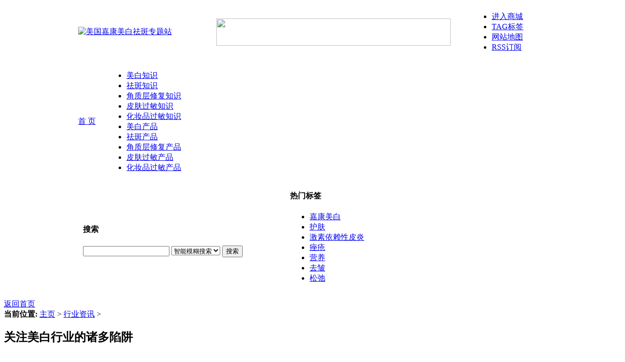

--- FILE ---
content_type: text/html
request_url: http://5a120.com/news/1235.html
body_size: 8710
content:
<!DOCTYPE html PUBLIC "-//W3C//DTD XHTML 1.0 Transitional//EN" "http://www.w3.org/TR/xhtml1/DTD/xhtml1-transitional.dtd">
<html xmlns="http://www.w3.org/1999/xhtml">
<head>
<meta http-equiv="Content-Type" content="text/html; charset=gb2312" />
<title>关注美白行业的诸多陷阱 - 美国嘉康美白祛斑专题站</title>
<meta name="keywords" content="陷阱,诸多,行业,美白,关注,皮肤,使用,mn,kl,op," />
<meta name="description" content="美白祛斑的陷阱多多，嘉康在这里为您讲解下： 1、化妆品美白祛斑： 一些美白、祛斑护肤品中含有过多的铅、汞等重金属成分，这些成分被用来遮盖和抑制色素的沉积，使皮肤在短时间变白，一旦停用，色素会立刻反弹出来，使皮肤更黑，长期使用会造成铅、汞中毒，" />
<link href="/templets/style/dedecms.css" rel="stylesheet" media="screen" type="text/css" />
<script language="javascript" type="text/javascript" src="/include/dedeajax2.js"></script>

</head>
<body class="articleview" oncontextmenu="return false" ondragstart="return false" onselect="document.selection.empty()" oncopy="document.selection.empty()" onbeforecopy="return false">
<div class="header">
    <div align="center">
	  <table width="960" border="0" align="center" cellpadding="0" cellspacing="0">
        <tr>
          <td width="310"><a href="http://www.opc365.com/" title="美国嘉康美白"><img src="/templets/images/mb_logo.jpg" alt="美国嘉康美白祛斑专题站" width="302" height="59" /></a></td>
          <td width="595" align="center"><img src="/templets/images/banner-header.jpg" width="480" height="56" /></td>
          <td width="177"><div class="rlink">
            <ul>
              <li class="r1"><a href="http://www.opc365.com" title="美国嘉康美白祛斑专题商城">进入商城</a></li>
              <li class="r2"><a href="/tags.php">TAG标签</a></li>
              <li class="r3"><a href="/data/sitemap.html">网站地图</a></li>
              <li class="r4"><a href="/data/rssmap.html">RSS订阅</a></li>
            </ul>
          </div></td>
        </tr>
      </table>
	<table width="960px" border="0" align="center" cellpadding="0" cellspacing="0">
          <tr>
            <td height="5" colspan="2"></td>
          </tr>
          <tr>
            <td  background="/templets/images/mb_top_1_1.jpg" class="dh_font dh_kd1"><a href="http://www.5a120.com">首 页</a></td>
            <td width="901" align="left" background="/templets/images/mb_top_bg1.jpg">
			<ul>
			<li class="dh_font dh_kd2"><a href="/meibai/" title="美白">美白知识</a></li>
			<li class="dh_font dh_kd2"><a href="/quban/" title="祛斑">祛斑知识</a></li>
			<li class="dh_font dh_kd3"><a href="/jiaozhicengxiufu/" title="角质层修复">角质层修复知识</a></li>
			<li class="dh_font dh_kd3"><a href="/pifuguomin/" title="皮肤过敏">皮肤过敏知识</a></li>
			<li class="dh_font dh_kd3"><a href="/huazhuangpinguomin/" title="化妆品过敏">化妆品过敏知识</a></li>
			<li class="dh_font dh_kd2"><a href="http://shop.5a120.com/category-1-b0.html" title="美白产品">美白产品</a></li>
			<li class="dh_font dh_kd2"><a href="http://shop.5a120.com/category-3-b0.html" title="祛斑产品">祛斑产品</a></li>
			<li class="dh_font dh_kd3"><a href="http://shop.5a120.com/category-9-b0.html" title="角质层修复产品">角质层修复产品</a></li>
			<li class="dh_font dh_kd3"><a href="http://shop.5a120.com/category-10-b0.html" title="皮肤过敏产品">皮肤过敏产品</a></li>
			<li class="dh_font dh_kd3"><a href="http://shop.5a120.com/category-12-b0.html" title="化妆品过敏产品">化妆品过敏产品</a></li>

			</ul>
			
			</td>
          </tr>
          <tr>
            <td height="32" colspan="2"><table width="960" border="0" cellspacing="0" cellpadding="0">
                <tr>
                  <td width="10"><img src="/templets/images/mb_top_2.jpg" width="10" height="48" /></td>
                  <td valign="middle" background="/templets/images/mb_top_bg2.jpg"><table width="940" border="0" cellspacing="0" cellpadding="0">
                    <tr>
  <td width="424">    <div class="search">
      <div class="center">
      <form action="/plus/search.php" name="formsearch">
        <div class="form">
          <h4>搜索</h4>
           <input type="hidden" name="kwtype" value="0" />
           <input name="keyword" type="text" class="search-keyword" id="search-keyword" />
           <select name="searchtype" class="search-option" id="search-option">
               <option value="titlekeyword" selected='1'>智能模糊搜索</option>
               <option value="title">仅搜索标题</option>
           </select>
          <button type="submit" class="search-submit">搜索</button>
        </div>
        </form>
      </div>
	  </div>
                      </td>
                      <td width="516" ><div class="tags">
          <h4>热门标签</h4>
          <ul>
            <li><a href='http://www.5a120.com/tags.php?/%BC%CE%BF%B5%C3%C0%B0%D7/'>嘉康美白</a></li>
          
            <li><a href='/tags.php?/%BB%A4%B7%F4/'>护肤</a></li>
          
            <li><a href='/tags.php?/%BC%A4%CB%D8%D2%C0%C0%B5%D0%D4%C6%A4%D1%D7/'>激素依赖性皮炎</a></li>
          
            <li><a href='/tags.php?/%F0%EE%B4%AF/'>痤疮</a></li>
          
            <li><a href='/tags.php?/%D3%AA%D1%F8/'>营养</a></li>
          
            <li><a href='/tags.php?/%C8%A5%D6%E5/'>去皱</a></li>
          
            <li><a href='/tags.php?/%CB%C9%B3%DA/'>松弛</a></li>
          
          </ul>
        </div></td>
                    </tr>
                  </table></td>
                  <td width="10"><img src="/templets/images/mb_top_3.jpg" width="10" height="48" /></td>
                </tr>
            </table>            </td>
          </tr>
  </table>
	
	</div>
    <!-- /top --><!-- /nav -->
    <!-- /search -->
</div>
<!-- /header -->
<!-- /header -->

<div class="channel-nav w960 center clear">
	<ul>
         
	</ul>
	<span class="back">
		<a href="/">返回首页</a>
	</span>
</div><!-- /channel-nav -->

<div class="w960 center clear mt1">
	<div class="pleft">
		<div class="place">
			<strong>当前位置:</strong> <a href='http://www.mljkusa.com'>主页</a> > <a href='/news/'>行业资讯</a> > 
		</div><!-- /place -->
		<div class="viewbox">
			<div class="title">
				<h2>关注美白行业的诸多陷阱</h2>
			</div><!-- /title -->
			<div class="info">
				<small>更新时间:</small>2011-05-23 08:32 <small>作者:</small>美国嘉康美白祛斑
			</div><!-- /info -->

            	<div class="intro">美白祛斑的陷阱多多，嘉康在这里为您讲解下： 1、化妆品美白祛斑： 一些美白、祛斑护肤品中含有过多的铅、汞等重金属成分，这些成分被用来遮盖和抑制色素的沉积，使皮肤在短时间变白，一旦停用，色素会立刻反弹出来，使皮肤更黑，长期使用会造成铅、汞中毒，</div>
			<div class="content">
			　　<p style="line-height: 22px">&nbsp;&nbsp;&nbsp;&nbsp;&nbsp; 美白祛斑的陷阱多多，嘉康在这里为您讲解下：</p>
<p>1、化妆品美白祛斑：</p>
<p>&nbsp;</p>
<p style="line-height: 22px">&nbsp;&nbsp;&nbsp;&nbsp;&nbsp; 一些美白、祛斑护肤品中含有过多的铅、汞等重金属成分，这些成分被用来遮盖和抑制色素的沉积，使皮肤在短时间变白，一旦停用，色素会立刻反弹出来，使皮肤更黑，长期使用会造成铅、汞中毒，甚至出现重金属中毒斑；还有一些美白、祛斑护肤品中含有腐蚀成分，作用机理是不断的剥脱角质层，使角质层越来越薄，让没有受到保护的真皮层裸露于外，在短时间看来皮肤好像是白了，时间久了就会使皮肤的抵抗能力越来越弱出现角质层变薄、易过敏、甚至出现红血丝等现象。</p>
<p style="line-height: 22px">2、果酸换肤：</p>
<p style="line-height: 22px">&nbsp;&nbsp;&nbsp;&nbsp;&nbsp; 果酸换肤是属于&ldquo;表浅化学换肤术&rdquo;的一种，最早是由美国医生提出的。所谓&ldquo;化学换肤术&rdquo;，根据美国皮肤科医学会的定义，是指将一种或多种化学剥离剂涂在皮肤上，造成表皮或真皮的部分破坏，继而产生新生的表皮和真皮。果酸换肤因为只造成表皮的破坏，故属于&ldquo;表浅化学换肤术&rdquo;。果酸是一系列自然生成的有机酸的统称。这些有机酸具有弱酸性，来源于甘蔗(甘醇酸)、柑橘类水果(柑橘酸)、牛奶(乳酸)、柠檬(柠檬酸)等。果酸作用于皮肤，会有一定的腐蚀性，使表皮发生不同程度的剥落。在老化的角质层剥落的同时，自然而然也会把一些浅表的暗斑、青春痘、粉刺、沉淀的色素、细小的皱纹等一并去除，新的表皮细胞又长出来了，皮肤就变得细嫩一点。如果斑点颜色较浅，也就是说只在表皮层发生了色素沉着，果酸有一定作用；而如果色素沉积在真皮层，果酸就无能为力了。越来越多的权威机构关于果酸的研究报告表明：果酸换肤以及化妆品中的果酸成分，长期使用会减弱皮肤对紫外线的抵抗力，导致皮肤老化，加速细胞的破坏或死亡，导致皮肤发红、起泡、灼伤及过敏，可能给皮肤造成永久性的伤害，其长期的安全性无法得到保障。</p>
<p>3、激光类美白祛斑：</p>
<p>&nbsp;</p>
<p style="line-height: 22px">&nbsp;&nbsp;&nbsp;&nbsp;&nbsp; 激光、彩光等作为美容对于一部分大面积的痣、疣、瘤无须手术切除和自体皮肤移植等具有一定的优势。但激光在清除病变组织的同时，对正常组织也有损害，最常见的是红肿、敏感、痛楚、灼伤、遗留浅表疤痕、色素减退（白斑）或色素沉着斑，特别是疤痕体质者更要慎重。一般肤色较黑、色素容易沉着的人最好不要做光子嫩肤。因为这类人必须加大刺激程度，增加光子照射的强度才能达到效果，一旦超出安全范围，会更加刺激色素生成，导致皮肤被灼伤等。另外，一些皮肤问题如黑斑、雀斑、红血丝等，即使当时解决了，不久容易复发。</p>
<p style="line-height: 22px">4、美白针：</p>
<p>&nbsp;</p>
<p style="line-height: 22px">&nbsp;&nbsp;&nbsp;&nbsp;&nbsp; 美白针中的主要成分包括谷胱甘肽、传明酸和维他命C等。谷胱甘肽是一种常见的，可以解毒，临床上多作为消化系统疾病、肝病的辅助类产品。而传明酸就是我们常说的氨甲环酸，是一种止血制剂，常用于手术后出现异常出血的情况，在某些化妆品中也有应用，用来控制黑色素的酵素作用。谷胱甘肽、氨甲环酸都是西医制剂，如果没病却大量注射，会增强肝脏肾脏的负担，还会干扰身体的平衡，抑制其它正常的新陈代谢。如过量使用，严重时可导致颅内血栓形成，甚至引发脑梗塞。</p>
<p>5、美白祛斑偏方：</p>
<p>&nbsp;</p>
<p style="line-height: 22px">&nbsp;&nbsp;&nbsp;&nbsp;&nbsp; 有些偏方虽然有效，但使用起来相当麻烦；还有些偏方并没有科学依据，可能会给皮肤及身体带来不必要的伤害，如使用双氧水，的确能在一定程度上起到美白作用。虽然在很多美白化妆品、染发产品中都含有微量双氧水成分，不过，直接用双氧水美白却是相当危险的。双氧水的浓度和用量个人很难控制好，双氧水具有的渗透性和氧化性较强，用在皮肤上，虽然会让皮肤短时间内变白，但时间长了却会对皮肤造成强烈刺激，严重的可能烧坏表皮层，让皮肤变粗糙、长疱、易敏感。另外就是使用果蔬贴脸，因为有些果蔬中所含的果酸和色素成份很重，有些果蔬则易造成光敏感会使皮肤变得更黑，千万不能见果蔬就贴。</p>
<p>真正的美白应从体内做起</p>
<p>&nbsp;</p>
<p style="line-height: 22px">&nbsp;&nbsp;&nbsp;&nbsp;&nbsp; 现在人们普遍认为在皮肤的表面涂抹护肤品就可以让肌肤白皙，其实不然，由于&ldquo;黑母细胞&rdquo;存在于表皮层的第五层，普通护肤品的营养成分只能到达第三层，欧美一些顶级护肤品可以到达第五层，可是由于角质层、透明层、颗粒层、有棘层的层层过滤，真正可供基底层利用的营养成分却不足十分之一。至于一些低档的护肤品，则普遍使用激素或是不断剥脱角质层的方法，这两种方法在使用初期皮肤看上去好像是白了，时间久了就会出现很多恼人的问题，激素类护肤品容易引发色素沉积、多毛及依赖性；角质层是人体的第一道保护屏障，角质一旦过多的被去除，出现角质层过薄现象，皮肤会比较容易被晒伤、出现色斑、敏感甚至出现红血丝。</p>
<p>&nbsp;&nbsp;&nbsp;&nbsp;&nbsp; 越来越多的权威报告指出，人体皮肤的衰老只是人体内部衰老的表征现象，也就是说皮肤出现暗哑、斑点、痘痘、皱纹、敏感等问题的根源是身体内部，所以单从皮肤表面处理是无法使肌肤变得白皙的，正确的方法必须是先调理好人体的内部机能，从肌肤的底部补充营养，清除自由基，控制&ldquo;黑母细胞&rdquo;的繁育能力，保护吞噬细胞的活力，只有这样才能从根本上达到全身美白的效果。</p>
<p>&nbsp;</p>
			</div>

  <!-- /content -->
			  
  <!--		<div class="dede_pages">
				<ul class="pagelist">
                    
				</ul>
			</div> -->
			  <!-- /pages -->
			<div align="center">		  
			  <img src="http://www.5a120.com/images/1388-988-5317.jpg" alt="美国嘉康生物科技7*24小时免费专家咨询电话：1388-988-5317" />
			</div>
			
			<div class="boxoff">
				<strong>------分隔线----------------------------</strong>
			</div>

			<div class="handle">
				<div class="context">
					<ul>
						<li>上一篇：<a href='/news/1227.html'>职场人士如何避免自毁健康</a> </li>
						<li>下一篇：<a href='/news/1250.html'>男性应早防骨质疏松</a> </li>
					</ul>
			</div><!-- /context -->
				
			<div class="actbox">
					<!-- JiaThis Button BEGIN -->
					<div id="ckepop">
						<a href="http://www.jiathis.com/share/?uid=895093" class="jiathis jiathis_txt jtico jtico_jiathis" target="_blank">分享到：</a>
						<a class="jiathis_button_qzone">QQ空间</a>
						<a class="jiathis_button_tsina">新浪微博</a>
						<a class="jiathis_button_tools_1"></a>
					</div>
						<script type="text/javascript">var jiathis_config = {"data_track_clickback":true};</script>
						<script type="text/javascript" src="http://v1.jiathis.com/code/jia.js?uid=895093" charset="utf-8"></script>
					<!-- JiaThis Button END -->
			</div><!-- /actbox -->
			</div><!-- /handle -->

			<div class="boxoff">
				<strong>------分隔线----------------------------</strong>
			</div>	

			<div class="handle1">
				<div class="context">
					<ul>
						<li>美国嘉康专业美白祛斑为您推荐：</li>
						<table width='100%' border='0' cellspacing='0' cellpadding='0'>
<tr>
	<td width='25%'>
<li><a href="/meibai/980.html">晚上睡觉前为什么要卸妆...</a></li>
	</td>
	<td width='25%'>
<li><a href="/pifuguomin/280.html">敏感性皮肤出门应做好防护...</a></li>
	</td>
	<td width='25%'>
<li><a href="/pifuguomin/258.html">敏感性皮肤日常生活饮食注...</a></li>
	</td>
	<td width='25%'>
<li><a href="/pifuguomin/193.html">敏感皮肤护肤误区...</a></li>
	</td>
	</tr>
<tr>
	<td width='25%'>
<li><a href="/jiaozhicengxiufu/1167.html">适合角质层薄的面膜有哪些...</a></li>
	</td>
	<td width='25%'>
<li><a href="/quban/549.html">油性肌肤和混合型肌肤祛斑...</a></li>
	</td>
	<td width='25%'>
<li><a href="/pifuguomin/727.html">皮肤过敏请慎重...</a></li>
	</td>
	<td width='25%'>
<li><a href="/quban/156.html">衰老的象征，老年斑不可小...</a></li>
	</td>
	</tr>
<tr>
	<td width='25%'>
<li><a href="/pifuguomin/992.html">紫外线会导致皮肤过敏症...</a></li>
	</td>
	<td width='25%'>
<li><a href="/pifuguomin/616.html">皮肤过敏该如何护理？...</a></li>
	</td>
	<td width='25%'>
<li><a href="/pifuguomin/213.html">敏感皮肤自我检测...</a></li>
	</td>
	<td width='25%'>
<li><a href="/meibai/430.html">轻松7步教你做水嫩美女...</a></li>
	</td>
	</tr>
<tr>
	<td width='25%'>
<li><a href="/quban/1209.html">美丽女人不要斑...</a></li>
	</td>
	<td width='25%'>
<li><a href="/huazhuangpinguomin/235.html">化妆品过敏性皮炎的类型...</a></li>
	</td>
	<td width='25%'>
<li><a href="/meibai/931.html">揭穿五个害人的护肤美白小...</a></li>
	</td>
	<td width='25%'>
<li><a href="/meibai-anli/73.html">我现在真的开始“依赖”嘉...</a></li>
	</td>
	</tr>
<tr>
	<td width='25%'>
<li><a href="/meibai/567.html">端正态度全面美白...</a></li>
	</td>
	<td width='25%'>
<li><a href="/pifuguomin/345.html">过敏性皮肤该如何护理呢？...</a></li>
	</td>
	<td width='25%'>
<li><a href="/meibai/816.html">冬日6大坊间美白秘方 轻松...</a></li>
	</td>
	<td width='25%'>
<li><a href="/pifuguomin/738.html">过敏：换季时间...</a></li>
	</td>
	</tr>
	</table>

					</ul>
				</div>
			</div>

		</div><!-- /viewbox -->
		<!-- /comment -->
	</div>
	<!-- /pleft -->
	<div class="pright">	
		<div class="hot mt1">
		    <dl class="tbox">
		  	    <dt><strong>美国嘉康免费专家咨询热线</strong></dt>
		  	    <dd><div align="center"><a href="http://sighttp.qq.com/cgi-bin/check?sigkey=7a6773883b1a2b436cc6daa4b4e2991b5c604b17898b06e3189f83ec63452cb1"; target=_blank; onclick="var tempSrc='http://sighttp.qq.com/wpa.js?rantime='+Math.random()+'&sigkey=7a6773883b1a2b436cc6daa4b4e2991b5c604b17898b06e3189f83ec63452cb1';var oldscript=document.getElementById('testJs');var newscript=document.createElement('script');newscript.setAttribute('type','text/javascript'); newscript.setAttribute('id', 'testJs');newscript.setAttribute('src',tempSrc);if(oldscript == null){document.body.appendChild(newscript);}else{oldscript.parentNode.replaceChild(newscript, oldscript);}return false;"><img border="0" SRC='http://wpa.qq.com/pa?p=1:912968930:3' alt="点击这里与美国嘉康专家进行交流"></a>&nbsp;&nbsp;&nbsp;&nbsp;&nbsp;&nbsp;<a href="http://sighttp.qq.com/cgi-bin/check?sigkey=99415736bba0194b9fe3b9dee5b4942d4c98e493427099b749165d74ac1341aa"; target=_blank; onclick="var tempSrc='http://sighttp.qq.com/wpa.js?rantime='+Math.random()+'&sigkey=99415736bba0194b9fe3b9dee5b4942d4c98e493427099b749165d74ac1341aa';var oldscript=document.getElementById('testJs');var newscript=document.createElement('script');newscript.setAttribute('type','text/javascript'); newscript.setAttribute('id', 'testJs');newscript.setAttribute('src',tempSrc);if(oldscript == null){document.body.appendChild(newscript);}else{oldscript.parentNode.replaceChild(newscript, oldscript);}return false;"><img border="0" SRC='http://wpa.qq.com/pa?p=1:867168273:3' alt="点击这里与美国嘉康专家进行交流"></a></div>
		  	      <h2 class="hong_h2">&nbsp;&nbsp;&nbsp;&nbsp;1388-988-5317</h2>
		  	    </dd>
		    </dl>
	    </div>
		
		<div class="hot mt1">
			<dl class="tbox">
				<dt><strong>美国嘉康皮肤问题解决方案</strong></dt>
				<dd>
                  <table width="100%" border="0" cellspacing="0" cellpadding="0">
                    <tr>
                      <td><ul class="c1 ico2">

<li><a href="http://shop.5a120.com/opc-8.html" title="全身美白">全身美白方法</a></li>
<li><a href="http://shop.5a120.com/opc-22.html" title="黄褐斑">黄褐斑祛除</a></li>
<li><a href="http://shop.5a120.com/opc-27.html" title="晒斑">晒斑祛除</a></li>
<li><a href="http://shop.5a120.com/opc-24.html" title="雀斑">雀斑祛除</a></li>
					</ul></td>
                      <td><ul class="c1 ico2">
<li><a href="http://shop.5a120.com/opc-32.html" title="老年斑">老年斑祛除</a></li>
<li><a href="http://shop.5a120.com/opc-16.html" title="皮肤过敏">皮肤过敏</a></li>
<li><a href="http://shop.5a120.com/opc-11.html" title="角质层修复">角质层修复</a></li>
<li><a href="http://shop.5a120.com/opc-46.html" title="化妆品过敏">化妆品过敏</a></li>
					</ul></td>
                    </tr>
                  </table>
				</dd>
			</dl>
	  </div>
<div class="commend mt1">
			<dl class="tbox">
			<dt><strong>购买率最高的产品推荐</strong></dt>

	        <dd>
	<script type="text/javascript">
imgUrl1="http://www.5a120.com/templets/images/in/lb_pic_1.jpg";
imgtext1="全身美白加强套装"
imgLink1=escape("http://shop.5a120.com/opc-9.html");
imgUrl2="http://www.5a120.com/templets/images/in/lb_pic_2.jpg";
imgtext2="黄褐斑加强套装"
imgLink2=escape("http://shop.5a120.com/opc-20.html");
imgUrl3="http://www.5a120.com/templets/images/in/lb_pic_3.jpg";
imgtext3="角质层修复加强套装"
imgLink3=escape("http://shop.5a120.com/opc-13.html");
imgUrl4="http://www.5a120.com/templets/images/in/lb_pic_4.jpg";
imgtext4="皮肤过敏加强套装"
imgLink4=escape("http://shop.5a120.com/opc-17.html");

 var focus_width=230
 var focus_height=115
 var text_height=18
 var swf_height = focus_height+text_height
 
 var pics=imgUrl1+"|"+imgUrl2+"|"+imgUrl3+"|"+imgUrl4
 var links=imgLink1+"|"+imgLink2+"|"+imgLink3+"|"+imgLink4
 var texts=imgtext1+"|"+imgtext2+"|"+imgtext3+"|"+imgtext4
 
 document.write('<object classid="clsid:d27cdb6e-ae6d-11cf-96b8-444553540000" codebase="http://fpdownload.macromedia.com/pub/shockwave/cabs/flash/swflash.cab#version=6,0,0,0" width="'+ focus_width +'" height="'+ swf_height +'">');
 document.write('<param name="allowScriptAccess" value="sameDomain"><param name="movie" value="http://www.5a120.com/templets/images/focus2.swf"><param name="quality" value="high"><param name="bgcolor" value="#F0F0F0">');
 document.write('<param name="menu" value="false"><param name=wmode value="opaque">');
 document.write('<param name="FlashVars" value="pics='+pics+'&links='+links+'&texts='+texts+'&borderwidth='+focus_width+'&borderheight='+focus_height+'&textheight='+text_height+'">');
 document.write('</object>');
</script></dd>
		</dl>
</div>
	  <div class="commend mt1">
			<dl class="tbox">
				<dt><strong>推荐内容</strong></dt>
				<dd>
					<ul class="d4">
           
					</ul>
				</dd>
			</dl>
	  </div><!-- /commend -->

		<div class="hot mt1">
			<dl class="tbox">
				<dt><strong>热点内容</strong></dt>
				<dd>
					<ul class="c1 ico2">
                    <li><a href="/news/807.html">美白：九种超灵验简单养白方法</a></li>
<li><a href="/news/825.html">女人依旧这么美丽的秘诀</a></li>
<li><a href="/news/1220.html">八成牙过敏问题被忽视 正确刷牙</a></li>
<li><a href="/news/1362.html">女性扭转健康的几个最佳拐点</a></li>
<li><a href="/news/796.html">补血四物汤！补出红嫩脸色</a></li>
<li><a href="/news/1116.html">鸡蛋过敏不能打流感疫苗</a></li>
<li><a href="/news/1204.html">美白祛斑11个妙计</a></li>
<li><a href="/news/1029.html">皮肤季节性过敏问题主要有两方面</a></li>
<li><a href="/news/1184.html">女性摄取营养的最佳时间段</a></li>
<li><a href="/news/786.html">为你破译冬季八大保湿死角（1）</a></li>

					</ul>
				</dd>
			</dl>
		</div>
		
	</div><!-- /pright -->
</div>

<style type="text/css">
<!--
.STYLE1 {color: #999999}
-->
</style>
<div class="flink w960 center mt1 clear">
<!--<div align="center" class="STYLE1">主要产品：
	  <a href="http://shop.5a120.com/" title="美白" class="STYLE1">美白</a> | 
	  <a href="http://shop.5a120.com/opc-7.html" title="全身美白" class="STYLE1"> 全身美白</a> | 
	  <a href="http://shop.5a120.com/opc-19.html" title="黄褐斑" class="STYLE1"> 黄褐斑</a> | 
	  <a href="http://shop.5a120.com/opc-23.html" title="雀斑" class="STYLE1"> 雀斑</a> | 
	  <a href="http://shop.5a120.com/opc-28.html" title="晒斑" class="STYLE1"> 晒斑</a> | 
	  <a href="http://shop.5a120.com/opc-31.html" title="老年斑" class="STYLE1"> 老年斑</a> | 
	  <a href="http://shop.5a120.com/opc-12.html" title="角质层过薄" class="STYLE1"> 角质层过薄</a> | 
	  <a href="http://shop.5a120.com/opc-13.html" title="角质层修复" class="STYLE1"> 角质层修复</a> | 
	  <a href="http://shop.5a120.com/opc-16.html" title="皮肤过敏" class="STYLE1"> 皮肤过敏</a> | 
	  <a href="http://shop.5a120.com/opc-15.html" title="皮肤敏感" class="STYLE1"> 皮肤敏感</a></div>
</div> -->
<div class="footer w960 center mt1 clear">
	<p class="copyright" style="float:left;width:560px;margin-left:100px;">
		<a href="/html/newfile3.html">免责条款</a> | <a href="/html/newfile4.html">隐私保护</a> | <a href="/html/newfile2.html">产品防伪</a> | <a href="/html/newfile5.html">联系我们</a> | <a href="/html/newfile1.html">关于嘉康</a><br />
Copyright &copy; 2005-2009  版权所有:美国嘉康生物科技<br />
全中国统一专家咨询免费热线：1388-988-5317<br />
<script src="http://s6.cnzz.com/stat.php?id=5260156&web_id=5260156&show=pic" language="JavaScript"></script><br />
  </p>
  <p class="copyright" style="float:left;width:200px;">
	<img src="/templets/images/erweima.jpg" width="120" height="120" style="float:left;margin-left:-30px;">
  </P>
</div>
<script type="text/javascript" src="http://www.5a120.com/automake/js.php"></script>
<!-- /footer -->
<noscript><iframe src=*></iframe></noscript>
</body>
</html>
